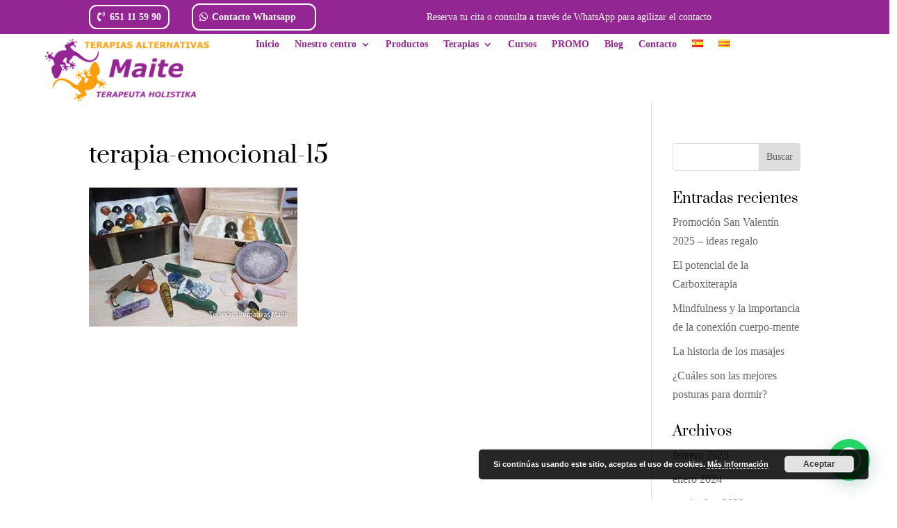

--- FILE ---
content_type: text/css
request_url: https://www.terapiasalternativasmaite.com/wp-content/themes/child-terapias/style.css?ver=4.27.4
body_size: 161
content:
/*
Theme Name:     child terapias
Description:    
Author:         DigitalMe
Template:       Divi

(optional values you can add: Theme URI, Author URI, Version, License, License URI, Tags, Text Domain)
*/


--- FILE ---
content_type: text/plain
request_url: https://www.google-analytics.com/j/collect?v=1&_v=j102&a=201237170&t=pageview&_s=1&dl=https%3A%2F%2Fwww.terapiasalternativasmaite.com%2Fterapias-emocionales%2Fterapia-emocional-15%2F&ul=en-us%40posix&dt=terapia-emocional-15%20-%20Terapias%20alternativas%20Maite&sr=1280x720&vp=1280x720&_u=IEBAAEABAAAAACAAI~&jid=1273286059&gjid=1787640660&cid=1282726699.1768881334&tid=UA-63020482-45&_gid=524734993.1768881334&_r=1&_slc=1&z=1280715624
body_size: -456
content:
2,cG-QQLT73Y24R